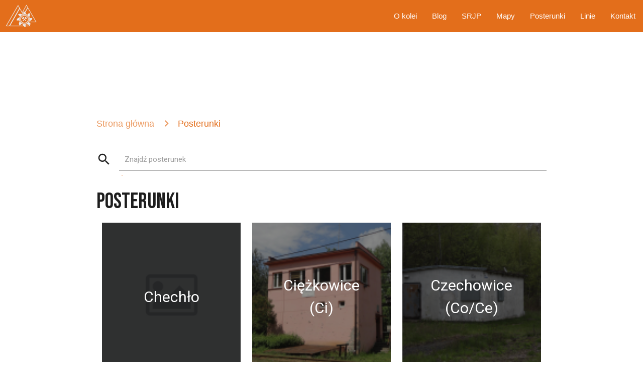

--- FILE ---
content_type: text/html; charset=UTF-8
request_url: https://kolejpiaskowa.eu/posterunki/2
body_size: 2822
content:

            <!DOCTYPE html>
            <html lang="pl-PL">
            <head>
                <meta charset="utf-8" />
                <meta name="description" content="">
                <meta name="keywords" content="kolej, piaskowa,piasek,PMP-PW,KOTLARNIA,MACZKI,SZCZAKOWA,KPK-LK,401VC,KUZNICA,JEZOR,PYSKOWICE,KOPALNIA,TEM2,MOST,KWK,KPP,j.dabrowski">
                <meta name="viewport" content="width=device-width, initial-scale=1.0">
                <title>Kolej Piaskowa</title>
                <base href="https://kolejpiaskowa.eu">
                <link rel="icon" type="image/png" href="assets/img/logo2.png">
                <link type="text/css" rel="stylesheet" href="assets/css/style.min.css" />
                <link href="https://fonts.googleapis.com/icon?family=Material+Icons" rel="stylesheet">
                <link href="assets/css/animate.min.css" rel="stylesheet">
                <link href="assets/css/magnific-popup.min.css" rel="stylesheet">
                <link type="text/css" rel="stylesheet" href="assets/css/materialize.min.css" media="screen,projection" />
            </head>
            
            <body>
                <div class="wrapp">            
            
            
            <div class="navbar-fixed">
                <nav class="col_red">
                    <div class="nav-wrapper"><a href="/" class="brand-logo"><img src="assets/img/logo2.png" alt="logo"></a><a href="#" data-target="mobile-demo" class="sidenav-trigger"><i class="material-icons">menu</i></a>
                        <ul class="right hide-on-med-and-down"><li><a href="#about">O kolei</a></li><li><a href="blog">Blog</a></li>
                        <li><a href="srjp">SRJP</a></li>
                        <li><a href="mapy">Mapy</a></li>
                        <li><a href="posterunki">Posterunki</a></li>
                        <li><a href="linie">Linie</a></li><li><a href="/#contact">Kontakt</a></li></ul>
                    </div>
                </nav>
            </div>
            <ul class="sidenav col_red" id="mobile-demo"><li><a href="#about">O kolei</a></li><li><a href="blog">Blog</a></li>
            <li><a href="srjp">SRJP</a></li>
                <li><a href="mapy">Mapy</a></li>
                <li><a href="posterunki">Posterunki</a></li>
                <li><a href="linie">Linie</a></li><li><a href="/#contact">Kontakt</a></li></ul><section>
        <div class="container">
            <nav class="bread">
                <div class="nav-wrapper">
                    <div class="col s12">
                        <a href="/" class="breadcrumb">Strona główna</a>
                        <a href="Posterunki" class="breadcrumb">Posterunki</a>
                    </div>
                </div>
            </nav>

            <div class="search-wrapper input-field col s10">
                <i class="material-icons prefix">search</i>
                <input type="text" autocomplete="off" id="search" >
                <label for="search">Znajdź posterunek</label>
                <div class="search-results"></div>
            </div>

            
            <h1>Posterunki</h1>
            <div class="wow fadeIn row" data-wow-delay="0.3s">
                <div class="col m4 s12"><a class="disabled"><div class="imager">
                    <img src="/thumb/nophoto" alt="Chechło"><div>Chechło</div></div>
            </a>
        </div><div class="col m4 s12"><a href="/posterunki/ciezkowice-(ci)"><div class="imager">
                    <img src="/thumb/u7nLpNcypQ" alt="Ciężkowice (Ci)"><div>Ciężkowice (Ci)</div></div>
            </a>
        </div><div class="col m4 s12"><a href="/posterunki/czechowice-(co-ce)"><div class="imager">
                    <img src="/thumb/TFMkZHM9Jb" alt="Czechowice (Co/Ce)"><div>Czechowice (Co/Ce)</div></div>
            </a>
        </div><div class="col m4 s12"><a href="/posterunki/czekanow"><div class="imager">
                    <img src="/thumb/nophoto" alt="Czekanów"><div>Czekanów</div></div>
            </a>
        </div><div class="col m4 s12"><a href="/posterunki/cmok-(cm)"><div class="imager">
                    <img src="/thumb/Y8txDCuAXE" alt="Ćmok (CM)"><div>Ćmok (CM)</div></div>
            </a>
        </div><div class="col m4 s12"><a href="/posterunki/dabrowa-(db)"><div class="imager">
                    <img src="/thumb/HK4npgYdc5" alt="Dąbrowa (Db)"><div>Dąbrowa (Db)</div></div>
            </a>
        </div><div class="col m4 s12"><a href="/posterunki/drama-(dr)-wczesniej-kanal-gliwicki"><div class="imager">
                    <img src="/thumb/4UHDyGGRoY" alt="Drama (Dr) wcześniej Kanał Gliwicki"><div>Drama (Dr) wcześniej Kanał Gliwicki</div></div>
            </a>
        </div><div class="col m4 s12"><a class="disabled"><div class="imager">
                    <img src="/thumb/nophoto" alt="Dziećkowice"><div>Dziećkowice</div></div>
            </a>
        </div><div class="col m4 s12"><a href="/posterunki/dzierzno-(dz)"><div class="imager">
                    <img src="/thumb/xPKWrhhioI" alt="Dzierżno (Dz)"><div>Dzierżno (Dz)</div></div>
            </a>
        </div><div class="col m4 s12"><a href="/posterunki/elektrownia-rybnik-ew"><div class="imager">
                    <img src="/thumb/nophoto" alt="Elektrownia Rybnik EW"><div>Elektrownia Rybnik EW</div></div>
            </a>
        </div><div class="col m4 s12"><a href="/posterunki/elektrownia-rybnik-ez"><div class="imager">
                    <img src="/thumb/nophoto" alt="Elektrownia Rybnik EZ"><div>Elektrownia Rybnik EZ</div></div>
            </a>
        </div><div class="col m4 s12"><a class="disabled"><div class="imager">
                    <img src="/thumb/t5fWHkmtCJ" alt="FD/FA/GP2"><div>FD/FA/GP2</div></div>
            </a>
        </div><div class="col m4 s12"><a href="/posterunki/feliks"><div class="imager">
                    <img src="/thumb/Zea7EAdQR7" alt="Feliks"><div>Feliks</div></div>
            </a>
        </div><div class="col m4 s12"><a href="/posterunki/foch-(fc-fo)"><div class="imager">
                    <img src="/thumb/nophoto" alt="Foch (Fc/Fo)"><div>Foch (Fc/Fo)</div></div>
            </a>
        </div><div class="col m4 s12"><a href="/posterunki/goszczyce-(gs)"><div class="imager">
                    <img src="/thumb/pSu8jZDPrI" alt="Goszczyce (Gs)"><div>Goszczyce (Gs)</div></div>
            </a>
        </div><div class="col m4 s12"><a class="disabled"><div class="imager">
                    <img src="/thumb/nophoto" alt="Granice"><div>Granice</div></div>
            </a>
        </div><div class="col m4 s12"><a href="/posterunki/guido-haldex-makoszowy-(gu)"><div class="imager">
                    <img src="/thumb/nophoto" alt="Guido / Haldex Makoszowy (Gu)"><div>Guido / Haldex Makoszowy (Gu)</div></div>
            </a>
        </div><div class="col m4 s12"><a class="disabled"><div class="imager">
                    <img src="/thumb/nophoto" alt="Haldex Centrum"><div>Haldex Centrum</div></div>
            </a>
        </div><div class="col m4 s12"><a href="/posterunki/haldex-michal-(hm)"><div class="imager">
                    <img src="/thumb/pdd3HsQUs9" alt="Haldex Michał (Hm)"><div>Haldex Michał (Hm)</div></div>
            </a>
        </div><div class="col m4 s12"><a href="/posterunki/haldex-rokitnica-(hr)"><div class="imager">
                    <img src="/thumb/nophoto" alt="Haldex Rokitnica (HR)"><div>Haldex Rokitnica (HR)</div></div>
            </a>
        </div><div class="col m4 s12"><a href="/posterunki/haldex-szombierki-(hsz)"><div class="imager">
                    <img src="/thumb/wyC2s8nQB3" alt="Haldex Szombierki (HSz)"><div>Haldex Szombierki (HSz)</div></div>
            </a>
        </div><div class="col s12"><ul class="pagination"><li class="disabled"><a class="disabled"><i class="material-icons">chevron_left</i></a></li><li class="waves-effect"><a href="/posterunki/1">1</a></li><li class="active"><a href="/posterunki/2">2</a></li><li class="waves-effect"><a href="/posterunki/3">3</a></li><li class="waves-effect"><a href="/posterunki/4">4</a></li><li class="waves-effect"><a href="/posterunki/5">5</a></li><li class="waves-effect"><a href="/posterunki/6">6</a></li><li class="waves-effect"><a href="/posterunki/9"><i class="material-icons">chevron_right</i></a></li></ul></div>
            </div>          
        </div>
    </section></div>
        <div id="line" class="modal">
        <div id="toline" class="modal-content">

        </div>
      </div>       
        <footer class="page-footer col_red">
		<div class="footer-copyright">
			<div class="container center-align">
			Copyright &copy; 2026 stworzone przez <a href="https://xwebsite.pl">xwebsite.pl</a>
			</div>
		</div>
	</footer>
	<script src="https://code.jquery.com/jquery-3.2.1.min.js"></script>
	<script src="assets/js/wow.min.js"></script>
	<script src="assets/js/jquery.magnific-popup.min.js"></script>
	<script src="assets/js/bootstrap-notify.min.js"></script>
	<script src="assets/js/lunr.min.js"></script><script src="assets/js/search.min.js"></script><script src="assets/js/materialize.min.js"></script>
    <script async src="https://www.googletagmanager.com/gtag/js?id=UA-89355293-6"></script>
    <script>
        window.dataLayer = window.dataLayer || [];
        function gtag(){dataLayer.push(arguments);}
        gtag('js', new Date());

        gtag('config', 'UA-89355293-6');
    </script>
	<script>
		$(document).ready(function () {
            $('#line').modal();
			$('.sidenav').sidenav();
			$('.scroll').scrollSpy();
            $('textarea#message').characterCounter();
		});

        $(".gallery").each(function() { // the containers for all your galleries
            $(this).magnificPopup({
                delegate: 'a', // the selector for gallery item
                type: 'image',
                gallery: {
                  enabled:true,
                  titleSrc: 'title',
                  tCounter: '<span class="mfp-counter">%curr% z %total%</span>'
                }
            });
        });
		var wow = new WOW({
			mobile: false
		});
        wow.init();
        $(document).on("click", "#sendMail", function () {
            $.ajax({
               url: "/ajax.php",
               type: "post",
               data: {
                  request: "sendMail",
                  nameMail: document.getElementById("name").value,
                  emailMail: document.getElementById("mail").value,
                  messageMail: document.getElementById("message").value,
               },
               success: function (data) {
                  if (data.type == "success") {
                     $("#name").val("");
                     $("#mail").val("");
                     $("#message").val("");
                     $.notify({
                        message: data.message
                     }, {
                        type: data.type,
                        timer: 1000
                     });
                  } else {
                     $.notify({
                        message: data.message
                     }, {
                        type: data.type,
                        timer: 1000
                     });
                  }
               }
            });
         });
         
         $(document).on("click", "#getLine", function () {
            $.ajax({
               url: "/ajax.php",
               type: "post",
               data: {
                  request: "getLine",
                  id: $(this).data("id")
               },
               success: function (data) {
                  if (data.type == "success") {
                    $('#toline').html(data.html);
                    $('#line').modal("open");
                  } else {
                     $.notify({
                        message: data.message
                     }, {
                        type: data.type,
                        timer: 1000
                     });
                  }
               }
            });
         });                 
         function sendAjax() {
            $.ajax({
               url: "/ajax.php",
               type: "post",
               data: {
                  request: "login",
                  login: document.getElementById("login").value,
                  password: document.getElementById("password").value,
               },
               success: function (data) {
                  if (data.type == "success") location.reload();
                  else {
                     $.notify({
                        message: data.message
                     }, {
                        type: data.type,
                        timer: 1000
                     });
                  }
               }
            });
         }
         $(document).on("click", "#loginButton", function () {
            sendAjax();
         });       
         $(document).on("keypress", "input", function (e) {
            if (e.which == 13) {
                sendAjax();
            }
         });       
	</script>
	
</body>
</html>

--- FILE ---
content_type: text/css
request_url: https://kolejpiaskowa.eu/assets/css/style.min.css
body_size: 1421
content:
@import url(https://fonts.googleapis.com/css2?family=Bebas+Neue&Barlow+Semi+Condensed:wght@200;500;600&family=Roboto:wght@100;300;400;700&display=swap);

.leaflet-control-attribution {
    display: none
}

#map {
    width: 100%;
    height: 100%
}

body,
html {
    height: 100%;
    margin: 0
}

body {
    background-color: #fff;
    color: #1e1e1e;
    scroll-behavior: smooth;
    display: flex;
    min-height: 100vh;
    flex-direction: column;
    font-family: Roboto, sans-serif
}
.pagination {
    text-align: center;
}
.pagination li.active {
    background-color: #e36e1b!important;
}
img {
    width: 100%;
}
.blog {
    background-color: #f0f0f0;
    height: 301px;
    border: solid 3px #fff;
}
.blog > a {
    color: #000!important;
}
h1,
h2,
h3,
h4,
h5 {
    font-family: 'Bebas Neue', cursive
}

iframe {
    border: solid 2px #e36e1b
}

.wrapp {
    min-height: 100%;
    margin-bottom: -50px;
    flex: 1 0 auto
}

strong {
    font-weight: 700 !important
}

section {
    padding: 150px 0
}

header {
    height: 100vh;
    min-height: 500px;
    background-image: linear-gradient(to bottom, rgba(227, 110, 27, .75), rgba(5227, 110, 27, .25)), url(../img/header.jpg);
    background-size: cover;
    background-attachment: fixed;
    background-position: center;
    background-repeat: no-repeat;
    color: #fff
}

#about {
    background-image: linear-gradient(to bottom, rgba(227, 110, 27, .5), rgba(227, 110, 27, .5)), url(../img/about.jpg);
    background-attachment: fixed;
    background-position: center;
    background-repeat: no-repeat;
    background-size: cover;
    color: #fff;
    font-weight: 300
}
#toMap {
    background-image: url(../img/map.png);
    background-attachment: fixed;
    background-position: center;
    background-repeat: no-repeat;
    background-size: cover;
    color: #fff;
    font-weight: 300;
}

#news {
    padding: unset!important;
}
.col_red {
    background-color: #e36e1b !important
}
.md-35 {
    font-size: 35px!important;
}
.sidenav li>a {
    color: #fff !important
}

nav {
    font-family: 'Barlow Semi Condensed', sans-serif;
    -webkit-box-shadow: none !important;
    box-shadow: none !important;
    height: unset !important
}

.headercolor>div {
    position: absolute;
    top: 50%;
    left: 50%;
    margin-right: -50%;
    transform: translate(-50%, -50%)
}

.input-field input[type=email]:focus+label,
.input-field input[type=password]:focus+label,
.input-field input[type=text]:focus+label,
textarea.materialize-textarea:focus+label {
    color: #e36e1b !important
}

.input-field input[type=email]:focus,
.input-field input[type=password]:focus,
.input-field input[type=text]:focus,
textarea.materialize-textarea:focus {
    border-bottom: 1px solid #e36e1b !important;
    box-shadow: 0 1px 0 0 #e36e1b !important
}

.dropdown-content li>a,
.dropdown-content li>span,
.input-field .prefix.active {
    color: #e36e1b !important
}
.footer-copyright div a {

    color: #fff!important;
}
.page-footer {
    padding: unset !important
}
#getLine {
    font-size: 20px;
    cursor: pointer;
}
nav .brand-logo {
    margin-left: 10px
}

.imager {
    margin-bottom: 40px;
    position: relative;
    text-align: center;
    color: #fff
}

.imager>img {
    width: 100%;
    height: 288px;
    object-fit: cover;
    object-position: center;
    filter: brightness(.6)
}

.disabled {
    cursor: no-drop
}

.disabled div div {
    color: #fff
}

.disabled div img {
    filter: brightness(.2) !important
}

.imager>div {
    position: absolute;
    top: 50%;
    left: 50%;
    transform: translate(-50%, -50%);
    transition: all .5s;
    font-size: 2em
}

.bread {
    background: 0 0
}

.breadcrumb,
.breadcrumb:before {
    color: rgba(227, 110, 27, .7) !important
}

.breadcrumb:last-child {
    color: #e36e1b !important
}

button:focus {
    outline: 0;
    background-color: unset !important
}

.alert {
    padding: .75rem 1.25rem;
    margin-bottom: 1rem;
    border: 1px solid transparent;
    border-radius: .25rem
}

.alert-danger {
    background-color: #f55a4e;
    border: none;
    color: #fff
}

.alert-success {
    background-color: #15b800;
    border: none;
    color: #fff
}

.close {
    display: none
}

.search-results {
    background: #fff;
    position: absolute;
    z-index: 999999;
    left: 50px;
    border-bottom: solid 1px #e36e1b;
    border-right: solid 1px #e36e1b;
    border-left: solid 1px #e36e1b
}

.search-results a {
    white-space: nowrap;
    display: block;
    font-size: 13px;
    color: #000;
    line-height: 44px;
    height: 44px;
    padding: 0 30px
}

.search-results a.focused,
.search-results a:hover {
    background-color: rgba(227, 110, 27, .582);
    outline: 0
}

h1 {
    font-size: 2.92rem !important;
    line-height: 110% !important;
    margin: 1.9466666667rem 0 1.168rem 0 !important;
}

--- FILE ---
content_type: application/javascript
request_url: https://kolejpiaskowa.eu/assets/js/search.min.js
body_size: 694
content:
!function($){$(document).ready((function(){window.index=lunr((function(){this.field("name"),this.field("href"),this.ref("id")})),window.index.pipeline.reset(),$.ajax({url:"/jsonposts",dataType:"json",success:function(data){jQuery.each(data.posts,(function(i,val){window.index.add({id:i,name:val.name,href:val.href})}))}});var renderResults=function(results){var resultsContainer=$(".search-results");resultsContainer.empty(),Array.prototype.forEach.call(results,(function(result){$.ajax({url:"/jsonposts",dataType:"json",success:function(data){jQuery.each(data.posts,(function(i,val){if(result==i){var resultDiv=$("<a href=/posterunki/"+val.href+">"+val.name+"</a>");resultsContainer.append(resultDiv)}}))}})}))};$("input#search").focus((function(){$(this).parent().addClass("focused")})),$("input#search").blur((function(){$(this).val()||$(this).parent().removeClass("focused")}));var debounce=function(fn){var timeout;return function(){var args=Array.prototype.slice.call(arguments),ctx=this;clearTimeout(timeout),timeout=setTimeout((function(){fn.apply(ctx,args)}),100)}};$("input#search").on("keyup",debounce((function(e){if($(this).val()<2)renderResults([]);else if(38!==e.which&&40!==e.which&&13!==e.keyCode){var query=$(this).val(),results=window.index.search(query).map((function(result){return[result.ref]}));renderResults(results)}}))),$("input#search").on("keydown",debounce((function(e){if(27===e.keyCode)return $(this).val(""),$(this).blur(),void renderResults([]);if(13!==e.keyCode){var focused;switch(e.which){case 38:$(".search-results .focused").length&&((focused=$(".search-results .focused")).removeClass("focused"),focused.prev().addClass("focused"));break;case 40:$(".search-results .focused").length?(focused=$(".search-results .focused")).next().length&&(focused.removeClass("focused"),focused.next().addClass("focused")):(focused=$(".search-results").children().first()).addClass("focused");break;default:return}e.preventDefault()}else $(".search-results .focused").length?$(".search-results .focused").first()[0].click():$(".search-results").children().length&&$(".search-results").children().first()[0].click()})))}))}(jQuery);